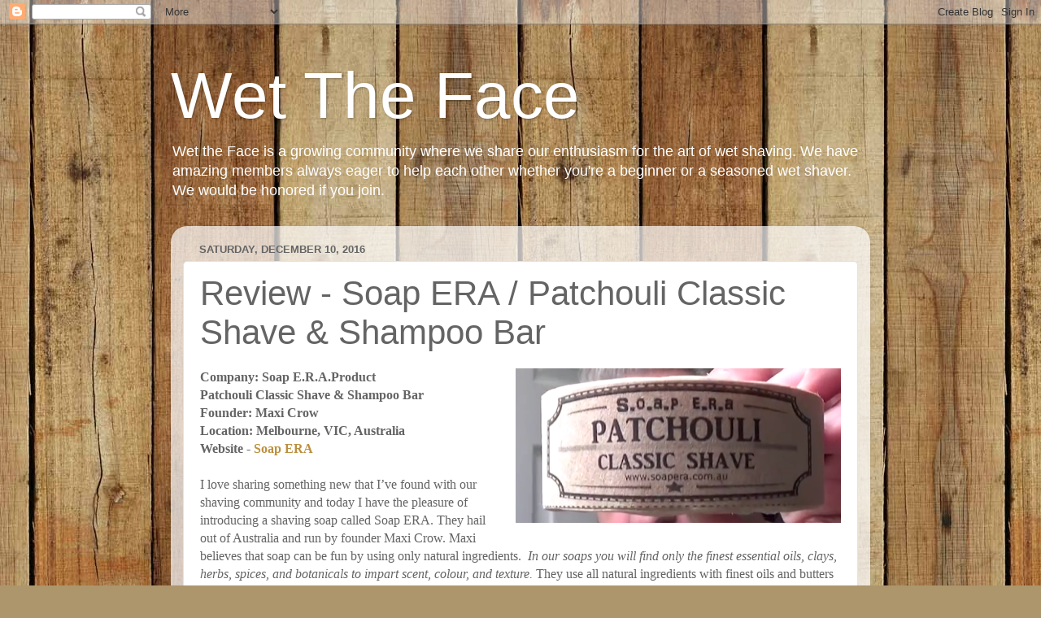

--- FILE ---
content_type: text/html; charset=UTF-8
request_url: https://blog.wettheface.com/b/stats?style=WHITE_TRANSPARENT&timeRange=ALL_TIME&token=APq4FmDjeb26aaR64W4kqVcmOl43fI6WF99jCnIp-N5NuL51rvESw4X8zKn2g7o_G8t9Ctj9f5m0bkBPRK3NBNnvM2oincS0og
body_size: 43
content:
{"total":946142,"sparklineOptions":{"backgroundColor":{"fillOpacity":0.1,"fill":"#ffffff"},"series":[{"areaOpacity":0.3,"color":"#fff"}]},"sparklineData":[[0,22],[1,49],[2,34],[3,30],[4,37],[5,52],[6,35],[7,58],[8,35],[9,27],[10,46],[11,48],[12,33],[13,29],[14,34],[15,34],[16,66],[17,30],[18,31],[19,32],[20,24],[21,30],[22,45],[23,43],[24,34],[25,55],[26,60],[27,63],[28,100],[29,0]],"nextTickMs":112500}